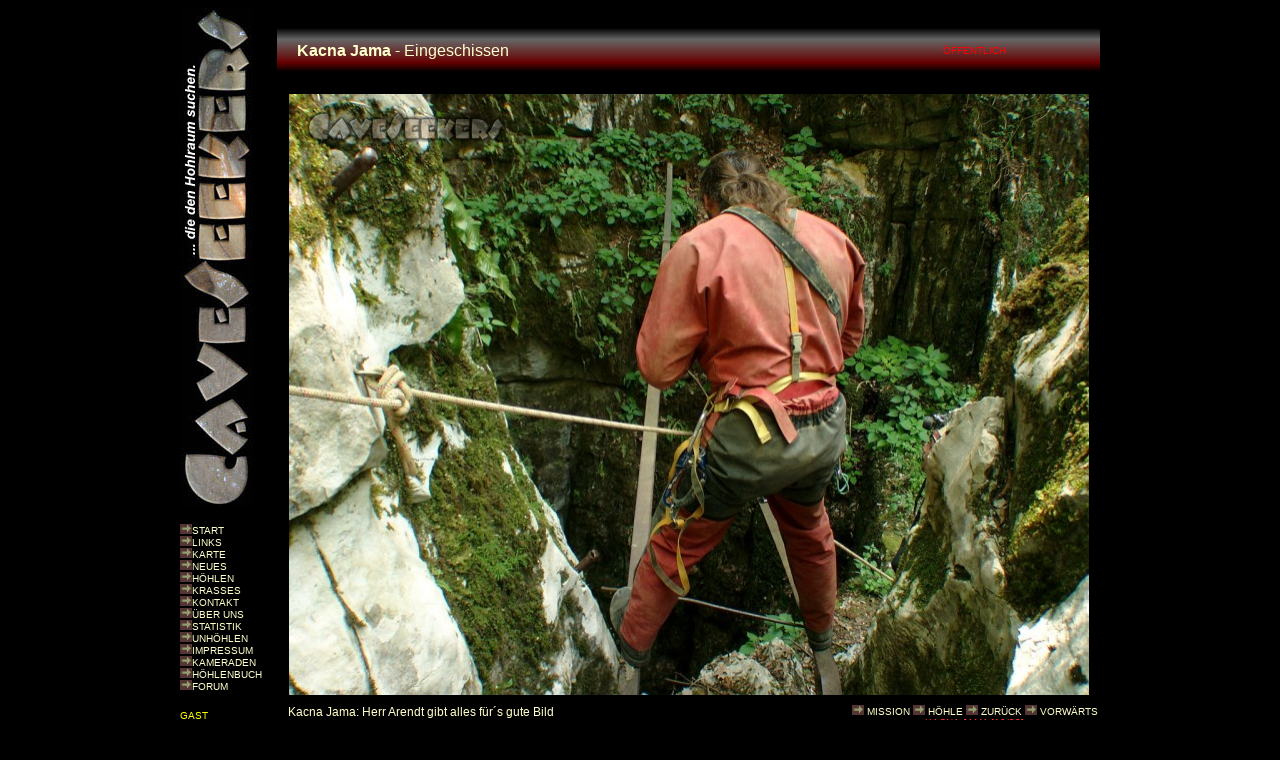

--- FILE ---
content_type: text/html; charset=UTF-8
request_url: https://caveseekers.com/caves/Kacna_Jama/1/images/09.html
body_size: 2067
content:

<html>
 <head> 
  <title>Kacna Jama - Eingeschissen | Missionsbildnis</title>
  
  <meta http-equiv="Content-Language" content="de">
  <meta content="text/html; charset=utf-8" http-equiv="Content-Type">
  <meta name="description" content="Detailbild Kacna Jama">
  <meta name="keywords" content="Kacna Jama" > 
  <meta name="author" content="Jürgen Wipplinger">
  <link href="/css/standard.css" rel="stylesheet" type="text/css" media="screen, projection">
  <!-- HeadInlet -->
  <script async src="https://www.googletagmanager.com/gtag/js?id=UA-1235855-1"></script>
  <script>
   window.dataLayer = window.dataLayer || [];
   function gtag(){dataLayer.push(arguments);}
   gtag('js', new Date());

   gtag('config', 'UA-1235855-1');
  </script>
  <!-- HeadInlet -->
 </head>
<body bgcolor="#000000" text="#FFFFFF">
<div align="center">
  <table border="0" cellpadding="0" cellspacing="0" style="border-collapse: collapse" width="920">
    <tr>
      <td height="179" width="97" valign="top"><a href="/kataster.html">
      <img border="0" src="/images/CaveSeekersVertical.jpg" width="73" height="500"/></a>
    <p><span class="text_mini"><nav><img src="/images/linkung.gif"/><a href="/index.html" class="link_mini" title="Startseite.">START<br/></a><img src="/images/linkung.gif"/><a href="/links.html" class="link_mini" title="Verknüpfungen zu anderen Seiten.">LINKS<br/></a><img src="/images/linkung.gif"/><a href="/cavemap0.html" class="link_mini" title="Höhlenkarte. Wo ist welcher Hohlraum?">KARTE<br/></a><img src="/images/linkung.gif"/><a href="/news/news.html" class="link_mini" title="Neues in chronologischer Reihenfolge.">NEUES<br/></a><img src="/images/linkung.gif"/><a href="/kataster.html" class="link_mini" title="Höhlenverzeichnis.">HÖHLEN<br/></a><img src="/images/linkung.gif"/><a href="/crass/crass.html" class="link_mini" title="Die spektakulärsten Bilder auf einer Seite.">KRASSES<br/></a><img src="/images/linkung.gif"/><a href="/contact.html" class="link_mini" title="Kontakt zu den CaveSeekers herstellen...">KONTAKT<br/></a><img src="/images/linkung.gif"/><a href="/about.html" class="link_mini" title="Worum es uns geht.">ÜBER UNS<br/></a><img src="/images/linkung.gif"/><a href="/statistics.html" class="link_mini" title="Die eine oder andere Statistik zu CaveSeekers.com.">STATISTIK<br/></a><img src="/images/linkung.gif"/><a href="/uncaves.html" class="link_mini" title="Höhlen, die man sich nicht getrost sparen kann. Uninteressante Hohlräume, Schauhöhlen oder ganzjährig verschlossene Höhlen.">UNHÖHLEN<br/></a><img src="/images/linkung.gif"/><a href="/impressum.html" class="link_mini" title="Impressum - welchen Interessen dies auch immer dienen mag.">IMPRESSUM<br/></a><img src="/images/linkung.gif"/><a href="/comrades/comrades.html" class="link_mini" title="Mitgliederliste mit aktueller Punktzahl.">KAMERADEN<br/></a><img src="/images/linkung.gif"/><a href="/php/cavebook/cavebook_output.php" class="link_mini" title="Höhlenbuch - Gästebuch - Forum.">HÖHLENBUCH<br/></a><img src="/images/linkung.gif"/><a href="/php/forum/homebase.php" class="link_mini" title="Stark experimentelles Forum">FORUM<br/></a><img src="/php/webcounter/WebCounter.php?justCount=1" width="0" height="0"/><br><br>
<span class='text_mini_yellow'>GAST</span><br><img border=0 src='/images/linkung.gif'><a href='/php/usermanagement/logon_user.php' class='link_mini' title='Zur Benutzeranmeldung'>ANMELDEN<br></a><script src="/js/ajax.js"></script>
<script>
m_strPathUp = "../../../../";
</script>
<script src="/js/caveseekers.homephone.js"></script>
</nav></span></p>
    </td>
      <td height="179" width="823" valign="top" align="left">
      
      <!-- Headline Table START -->
      
      <table width="100%" border="0" cellspacing="0" style="border-collapse: collapse" cellpadding="0">
        <tr>
          <td height="20" colspan="5"></td>
        </tr>
        <tr class="headlinebgcolor">
          <td width="20px"></td>
          <td align="left">
            <h3 style="display:inline" class="normaltext">Kacna Jama </h3><span class="normaltext"> - Eingeschissen</span></td>
          <td width="15%" align="right" class="text_mini_red">ÖFFENTLICH</td>
          <td width="3%"></td>
          <td width="70px"></td>
        </tr>
        <tr>
          <td height="20" colspan="5"></td>
        </tr>
      </table>
        
      <!-- Headline Table END -->
      
  <div align="center"><img src="l09.jpg" width="800" height="601" alt="Kacna Jama: Herr Arendt gibt alles für´s gute Bild" title="Kacna Jama: Herr Arendt gibt alles für´s gute Bild"/></div>
    <table border="0" cellpadding="0" cellspacing="0" style="border-collapse: collapse" width="102%" class = "text_small_caveig">
    <tr> 
      <td height="10" colspan="5"></td> 
    </tr> 
        <tr>
          <td width="11" valign="top">&nbsp;</td>
          <td width="535" height="57" valign="top">
            <p align="left">Kacna Jama: Herr Arendt gibt alles für´s gute Bild</p>          </td>
          <td width="277" valign="top">          <p align="center" class = "text_mini">
            <img border="0" src="/images/linkung.gif" width="12" height="10"/> <a class="link_mini" title="Zurück zur Mission." href="../mission.html">MISSION</a>
            <img border="0" src="/images/linkung.gif" width="12" height="10"/> <a class="link_mini" title="Zurück zu Höhle." href="../../cave.html">HÖHLE</a>
            <img border="0" src="/images/linkung.gif" width="12" height="10"/> <a href="21.html" class="link_mini" title="Zum vorherigen Bild.">ZURÜCK</a>
            <img border="0" src="/images/linkung.gif" width="12" height="10"/> <a href="08.html" class="link_mini" title="Zum nächsten Bild.">VORWÄRTS</a><br>
            <span class="alarmcolor">KACNA JAMA [19/32]</span></p>          </td>
        </tr>
        <tr><td></td><td colspan="4" class = "text_mini"></td></tr>
      </table>
      </td>
      </tr>
  </table>
</div>
</body>
</html>


--- FILE ---
content_type: text/css
request_url: https://caveseekers.com/css/standard.css
body_size: 7842
content:
@media screen and (max-device-width: 480px){
  body{
    -webkit-text-size-adjust: none;
  }
}
.gmapstooltip {
  font-family: Arial, Helvetica, sans-serif;
  font-size: 10px;
  border-style: none;
  background-color: #000000;
  color: #FFFFCC;
  padding: 5px;
  margin: 0px;
  width:auto;
  z-index: 12;
}

 #extInfoWindow_coolBlues{
  width: 533px;
}
#extInfoWindow_coolBlues_contents{
  background-color: #000000;
  color:#FFFFCC;
}
#extInfoWindow_coolBlues_contents div{
  padding: 10px;
  font-size: 12px;
  font-family: arial, helvetica, serif;
}

#extInfoWindow_coolBlues_tl, #extInfoWindow_coolBlues_tr, #extInfoWindow_coolBlues_bl, #extInfoWindow_coolBlues_br{
  width: 0px;
  height: 0px;
  background-color: #FF0000;
}

#extInfoWindow_coolBlues_l, #extInfoWindow_coolBlues_r{
  
  width: 0px;
}
#extInfoWindow_coolBlues_close{
  width: 14px;
  height: 14px;
  background: url('../images/close.png') top left no-repeat transparent;
  cursor: pointer;
}

#extInfoWindow_coolBlues_beak{
  width: 0px;
  height: 0px;
  background-color:#0ffff0;
}

/* Orientiert Material Mittig */
#centerstage 
{
   margin: 0px auto;
   padding: 0;
   border: 0px solid green;
   width: 920px;
}

.normaltextcolor {color:#FFFFDD}

.whitelink {
  color:#FFFFCC;
  text-decoration:none;
  font-family: Arial, Helvetica, sans-serif;
  font-size: 16px;
}
.whitelink:hover {text-decoration:underline}

.whitelink_small {
  color:#FFFFCC;
  text-decoration:none;
  font-family: Arial, Helvetica, sans-serif;
  font-size: 12px;
}
.whitelink_small:hover {text-decoration:underline}

.redlink {color:#FF3333;text-decoration:none}
.redlink:hover {text-decoration:underline}
.redtextcolor
{
color:#FF0000
}
.yellowtextcolor
{
color:#FFFF00
}


.text_mini
{
  text-decoration:none;
  font-size: 10px;
  font-family: Arial, Helvetica, sans-serif;
  color: #FFFFCC;
}

.activitymonitor_text
{
  text-decoration:none;
  font-size: 9px;
  font-family: Arial, Helvetica, sans-serif;
  color: #FFFFCC;
}

.link_mini, .link_mini_red, .link_mini_yellow {
  color:#FFFFCC;
  text-decoration:none;
  font-family: Arial, Helvetica, sans-serif;
  font-size: 10px;
}
.link_mini_red
{
  color:#FF0000;
}
.link_mini_yellow
{
    color:#FF0;
}

.link_mini:hover {text-decoration:underline}
.link_mini_red:hover {text-decoration:underline}
.link_mini_yellow:hover {text-decoration:underline}

.link_normal {
  font-family: Arial, Helvetica, sans-serif;
  font-size: 16px;
  text-decoration:none;
  color: #FFFFCC;
}
.link_normal:hover {text-decoration:underline}

.link_big {
  font-family: Arial, Helvetica, sans-serif;
  font-size: 16px;
  font-weight: bold;
  text-decoration:none;
  color: #FFFFCC;
}
.link_big:hover {text-decoration:underline}

.normaltext
{
  font-family: Arial, Helvetica, sans-serif;
  font-size: 16px;
  color: #FFFFCC;
}

h6
{
  font-family: Arial, Helvetica, sans-serif;
  font-size: 16px;
  color: #FFFFCC;   
}

h5
{
  font-family: Arial, Helvetica, sans-serif;
  font-size: 16px;
  color: #FFFFCC;   
}

h4
{
  font-family: Arial, Helvetica, sans-serif;
  font-size: 16px;
  color: #FFFFCC;   
}

h3
{
  font-family: Arial, Helvetica, sans-serif;
  font-size: 16px;
  color: #FFFFCC;   
}

h2
{
  font-family: Arial, Helvetica, sans-serif;
  font-size: 16px;
  color: #FFFFCC;   
}

h1
{
  font-family: Arial, Helvetica, sans-serif;
  font-size: 14px;
  color: #FFFFCC;   
}

img
{
  border: 0px;
}

.heinz
{
  font-family: Arial, Helvetica, sans-serif;
  font-size: 16px;
  color: #FFFFCC;
  display:inline;
}

.normaltextadjusted
{
  font-family: Arial, Helvetica, sans-serif;
  font-size: 16px;
  color: #FFFFAA;
}

.headlinetext {
  font-family: Arial, Helvetica, sans-serif;
  font-size: 16px;
  color: #FFFFCC;
  font-weight: bold;
}
.alarmcolor {
  color: #FF3333;
}
.attentioncolor {
  color: #88FF88;
}

.text_small {
  text-decoration:none;
  font-size: 12px;
  font-family: Arial, Helvetica, sans-serif;
  color: #FFFFFF;
}

.text_small_caveig
{
  text-decoration:none;
  font-size: 12px;
  font-family: Arial, Helvetica, sans-serif;
  color: #FFFFCC;
}

.text_small_alarm {
  text-decoration:none;
  font-size: 12px;
  font-family: Arial, Helvetica, sans-serif;
  color: #FF0000;
  font-weight: bold;
}

.headlinebgcolor {
  height:46px; 
  vertical-align: middle; 
  background:linear-gradient(180deg, rgba(0,0,0,0) 0%, rgba(102,102,102,1) 25%, rgba(102,0,0,1) 75%, rgba(0,0,0,0) 95%);"
}

.disabledcolor {
  color: #DDDDDD;
}

.text_mini_table_header {
  text-decoration:none;
  font-size: 10px;
  font-family: Arial, Helvetica, sans-serif;
  color: #FFFFCC;
  text-align: center;
}

.redtext {
  font-family: Arial, Helvetica, sans-serif;
  font-size: 16px;
  color: #FF0000;}

.printer_text_mini {

  text-decoration:none;
  font-size: 10px;
  font-family: Arial, Helvetica, sans-serif;
  color: #000000;
}

.text_mini_white {
  color:#ffffff;
  text-decoration:none;
  font-family: Arial, Helvetica, sans-serif;
  font-size: 10px;
}

.text_mini_yellow {
  color:#ffff00;
  text-decoration:none;
  font-family: Arial, Helvetica, sans-serif;
  font-size: 10px;
}

.text_mini_red {
  color:#ff0000;
  text-decoration:none;
  font-family: Arial, Helvetica, sans-serif;
  font-size: 10px;
}

.link_miniHighlighted {
  color:#CC0000;
  text-decoration:none;
  font-family: Arial, Helvetica, sans-serif;
  font-size: 10px;
}
.link_miniHighlighted:hover {text-decoration:underline}

.common_button_style {
 border:thin solid #333333; 
 padding:0; 
 float: left; 
 font-family:Arial; 
 background-color:#333333; 
 color:#FFFFFF; 
 text-align:left; 
 border-spacing:2px 1px; 
}

.cookieBanner {
  
    bottom: 0;
    box-shadow: 0 0 10px #fff;
    box-sizing: border-box;
    background-color: #660000;
    display: block !important;
    min-height: 56px;
    padding: 8px 0 12px;
    position: fixed;
    visibility: hidden;
    width: 100%;
    z-index:133;
    font-size: 14px;
    font-size: .875rem;
    line-height: 1.42857em;
    padding-bottom: 20px;
    padding-top:20px;
    text-align: center;
    right: 0px;
    background:linear-gradient(180deg, rgba(2,0,36,1) 0%, rgba(102,0,0,1) 0%, rgba(0,0,0,0.8491771708683473) 100%);
}

.cookieBanner__wrapper {
    background-color: transparent;
    left: 0;
    margin: 0 auto;
    max-width: 1152px;
    min-width: 320px;
    position: relative;
    -webkit-transition: none;
    -o-transition: none;
    transition: none;
    -webkit-transform: translateX(0) !important;
    -ms-transform: translateX(0) !important;
    -o-transform: translateX(0) !important;
    transform:translateX(0) !important
}

.cookieBanner__wrapper:before {
    background-color: #660000;
    border-radius: 28px;
    box-shadow: 0 0 10px #fff;
    content: " ";
    display: block;
    left: 50%;
    position: absolute;
    border-radius: 47px;
    clip: rect(-10px, 104px, 47px, -10px);
    height: 94px;
    margin-left: -47px;
    top: -83px;
    width:94px
}

.cookieBanner__iconLink {
    display: block;
    left: 50%;
    margin-left: -17px;
    position: absolute;
    z-index:8999
    height: 56px;
    margin-left: -28px;
    top: -69px;
    width:56px
}

.dcookieBanner__iconLink > svg {
    pointer-events:none;
    fill: #FFFFCC;
}

.cookieBanner__icon {
fill: #FFFFCC;
}

.cookieBanner__icon:hover {
fill: #FF0000;
}

.cookieBanner__button {
  
 box-shadow:inset 0px 1px 0px 0px #f29c93;
  background:linear-gradient(to bottom, #fe1a00 5%, #ce0100 100%);
  background-color:#fe1a00;
  border-radius:6px;
  border:1px solid #d83526;
  display:inline-block;
  cursor:pointer;
  color:#ffffff;
  font-family:Arial;
  font-size:15px;
  font-weight:bold;
  padding:6px 24px;
  text-decoration:none;
  text-shadow:0px 1px 0px #b23e35;

}

.cookieBanner__button:hover {
  background:linear-gradient(to bottom, #ce0100 5%, #fe1a00 100%);
  background-color:#ce0100;
}

.cookieBanner__button:active {
  position:relative;
  top:1px;
}

.cookieBanner--visible {
    visibility: visible;
}




--- FILE ---
content_type: text/javascript
request_url: https://caveseekers.com/js/caveseekers.homephone.js
body_size: 689
content:
  // Little javascript, which is automatically loaded by ALL pages and which
 // does the homephone magic of caveseekers.com.
 // m_strPathUp is defined before this little code is loaded. this way
 // it finds its way to the geheimdienst.php - regardless from it's pages
 // location
 
function homephoneResult(txt,xml)
{
  // Once again disabled screambox zittierung. Google Index Problem?
	
  // if (txt >= 0)
  //{
  //  window.location=m_strPathUp+"php/screambox/homebase.php";
  //}
  clSecretServiceTimer = setTimeout('phonehome()',7000);
}

function phonehome()
{
  var myAjax = new Ajax();
  myAjax.url=m_strPathUp+"php/classes/Geheimdienst.php";
  myAjax.bypassBrowserCache=true;
  myAjax.onSuccess=homephoneResult;
  myAjax.doRequest();
}
phonehome();

--- FILE ---
content_type: text/javascript
request_url: https://caveseekers.com/js/ajax.js
body_size: 4223
content:
/********
 ****** (C) Wipplinger EDV Dienstleistungen 1999 - 2006
 **** All Rights Reserved
 ** Confidential
 *
 *
 * PROJECT:      CaveSeekers
 * AUTHOR:       J�rgen L. Wipplinger
 * LANGUAGE:     Java Script
 * DATE:         01.10.2006
 * STATE:        STILL CRITICAL
 *
 ******************************************************************************/

 /**
  * Common Ajax Wrapper used here and there on www.CaveSeekers.com.
  * 
  * Typical usage:
  * 
  *    var myAjax = new Ajax();
  *    myAjax.url="php/classes/Geheimdienst.php";
  *    myAjax.params="onlineUsers=1";
  *    myAjax.bypassBrowserCache=true;
  *    myAjax.onSuccess=successUpdateOnlineUsers;
  *    myAjax.asynchronous=true; (default)
  *    myAjax.doRequest();
  * 
  */
  
function Ajax() 
{
  this.url="";
  this.params="";
  this.bypassBrowserCache=false;
  this.method="GET";
  this.onSuccess=null;
  this.asynchronous=true;
  
  // Default Error Function -> Alert
  this.onError=function (msg) 
  {
    // alert(msg)
  }
}


/**
function Func1()
{
alert("Delayed 3 seconds");
} 
function Func1Delay()
{
setTimeout("Func1()", 3000);
}

**/
Ajax.prototype.doRequest=function() 
{

  // Step 001: Checking Parameters

  if (!this.url) 
  {
    this.onError("INTERNAL ERROR: No Target URL specified. Asyncronous request cancelled.");
    return false;
  }

  if (!this.method) 
  {
    this.method="GET";
  } 
  else 
  {
    this.method=this.method.toUpperCase();
  }

  // Step 002: Providing access to this class for our readyStateHandler

  var _this = this;

  // Step 003: Creating XMLHttpRequest Object  

  var xmlHttpRequest=getXMLHttpRequest();
  
  if (!xmlHttpRequest) 
  {
    this.onError("AJAX PROBLEM: Unable to create XMLHttpRequest-Objekt.");
    return false;
  }

  // Step 004: BrowserCache-Problem.
  //           If bypassBrowserCache is set to true, a dummy-variable is appended which
  //           carries the current time in ms as value. This prevents browsers from caching
  //           our requests and not to forward them to the server.

  if (this.bypassBrowserCache == true)
  {
  	if (this.params.length > 0)
  	{
  		this.params += "&dummy="+new Date().getTime();
  	}
  	else
  	{
  		this.params += "dummy="+new Date().getTime();
  	}
  }

  // Step 005: Get or Post

  switch (this.method) 
  {
    case "GET": xmlHttpRequest.open(this.method, this.url+"?"+this.params, this.asynchronous);
                xmlHttpRequest.onreadystatechange = readyStateHandler;
                xmlHttpRequest.send(null);
  				break;
    case "POST": xmlHttpRequest.open(this.method, this.url, this.asynchronous);
                 xmlHttpRequest.onreadystatechange = readyStateHandler;
                 xmlHttpRequest.setRequestHeader('Content-Type', 'application/x-www-form-urlencoded');
                 xmlHttpRequest.send(this.params);
                 break;
  }  
  
  if (this.asynchronous == false)
  {
    readyStateHandler();
  }


  // Step 006: local readyStateHandler

  function readyStateHandler() 
  {
    if (xmlHttpRequest.readyState < 4) 
    {
      return false;
    }
    if (xmlHttpRequest.status == 200 || xmlHttpRequest.status==304) 
    {
      if (_this.onSuccess) 
      {
        _this.onSuccess(xmlHttpRequest.responseText, xmlHttpRequest.responseXML);
      }
    } 
    else 
    {
      if (_this.onError) 
      {
        _this.onError("["+xmlHttpRequest.status+" "+xmlHttpRequest.statusText+"] AJAX-PROBLEM while transferring data.");
      }
    }
  }
}

//Returns a XMLHttpRequest Object - regardless of which browser is in use.
function getXMLHttpRequest() 
{
  if (window.XMLHttpRequest) 
  {
    //XMLHttpRequest für Firefox, Opera, Safari, ...
    return new XMLHttpRequest();
  } 
  else 
  if (window.ActiveXObject) 
  {
    try 
    {   
      //XMLHTTP (neu) für Internet Explorer 
      return new ActiveXObject("Msxml2.XMLHTTP");
    } 
    catch(e) 
    {
      try 
      {        
        //XMLHTTP (alt) für Internet Explorer
        return new ActiveXObject("Microsoft.XMLHTTP");  
      } 
      catch (e) 
      {
        return null;
      }
    }
  }
  return false;
}
